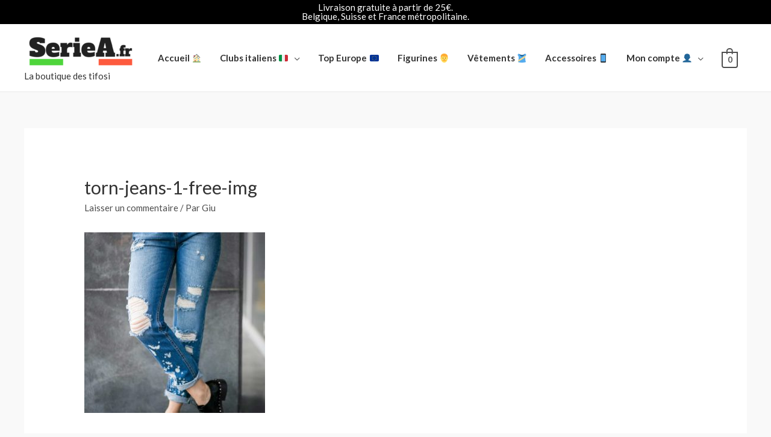

--- FILE ---
content_type: text/html; charset=UTF-8
request_url: https://www.shop.seriea.fr/torn-jeans-1-free-img/
body_size: 15132
content:
<!DOCTYPE html>
<html lang="fr-FR">
<head>
<meta charset="UTF-8">
<meta name="viewport" content="width=device-width, initial-scale=1">
<link rel="profile" href="https://gmpg.org/xfn/11">

<title>torn-jeans-1-free-img &#8211; SerieA.fr</title>
<script>window._wca = window._wca || [];</script>
<link rel='dns-prefetch' href='//s0.wp.com' />
<link rel='dns-prefetch' href='//secure.gravatar.com' />
<link rel='dns-prefetch' href='//api.chatchamp.io' />
<link rel='dns-prefetch' href='//fonts.googleapis.com' />
<link rel='dns-prefetch' href='//s.w.org' />
<link rel="alternate" type="application/rss+xml" title="SerieA.fr &raquo; Flux" href="https://www.shop.seriea.fr/feed/" />
<link rel="alternate" type="application/rss+xml" title="SerieA.fr &raquo; Flux des commentaires" href="https://www.shop.seriea.fr/comments/feed/" />
<link rel="alternate" type="application/rss+xml" title="SerieA.fr &raquo; torn-jeans-1-free-img Flux des commentaires" href="https://www.shop.seriea.fr/feed/?attachment_id=236" />
		<!-- This site uses the Google Analytics by ExactMetrics plugin v7.10.0 - Using Analytics tracking - https://www.exactmetrics.com/ -->
							<script
				src="//www.googletagmanager.com/gtag/js?id=UA-119886700-2"  data-cfasync="false" data-wpfc-render="false" type="text/javascript" async></script>
			<script data-cfasync="false" data-wpfc-render="false" type="text/javascript">
				var em_version = '7.10.0';
				var em_track_user = true;
				var em_no_track_reason = '';
				
								var disableStrs = [
															'ga-disable-UA-119886700-2',
									];

				/* Function to detect opted out users */
				function __gtagTrackerIsOptedOut() {
					for (var index = 0; index < disableStrs.length; index++) {
						if (document.cookie.indexOf(disableStrs[index] + '=true') > -1) {
							return true;
						}
					}

					return false;
				}

				/* Disable tracking if the opt-out cookie exists. */
				if (__gtagTrackerIsOptedOut()) {
					for (var index = 0; index < disableStrs.length; index++) {
						window[disableStrs[index]] = true;
					}
				}

				/* Opt-out function */
				function __gtagTrackerOptout() {
					for (var index = 0; index < disableStrs.length; index++) {
						document.cookie = disableStrs[index] + '=true; expires=Thu, 31 Dec 2099 23:59:59 UTC; path=/';
						window[disableStrs[index]] = true;
					}
				}

				if ('undefined' === typeof gaOptout) {
					function gaOptout() {
						__gtagTrackerOptout();
					}
				}
								window.dataLayer = window.dataLayer || [];

				window.ExactMetricsDualTracker = {
					helpers: {},
					trackers: {},
				};
				if (em_track_user) {
					function __gtagDataLayer() {
						dataLayer.push(arguments);
					}

					function __gtagTracker(type, name, parameters) {
						if (!parameters) {
							parameters = {};
						}

						if (parameters.send_to) {
							__gtagDataLayer.apply(null, arguments);
							return;
						}

						if (type === 'event') {
							
														parameters.send_to = exactmetrics_frontend.ua;
							__gtagDataLayer(type, name, parameters);
													} else {
							__gtagDataLayer.apply(null, arguments);
						}
					}

					__gtagTracker('js', new Date());
					__gtagTracker('set', {
						'developer_id.dNDMyYj': true,
											});
															__gtagTracker('config', 'UA-119886700-2', {"forceSSL":"true"} );
										window.gtag = __gtagTracker;										(function () {
						/* https://developers.google.com/analytics/devguides/collection/analyticsjs/ */
						/* ga and __gaTracker compatibility shim. */
						var noopfn = function () {
							return null;
						};
						var newtracker = function () {
							return new Tracker();
						};
						var Tracker = function () {
							return null;
						};
						var p = Tracker.prototype;
						p.get = noopfn;
						p.set = noopfn;
						p.send = function () {
							var args = Array.prototype.slice.call(arguments);
							args.unshift('send');
							__gaTracker.apply(null, args);
						};
						var __gaTracker = function () {
							var len = arguments.length;
							if (len === 0) {
								return;
							}
							var f = arguments[len - 1];
							if (typeof f !== 'object' || f === null || typeof f.hitCallback !== 'function') {
								if ('send' === arguments[0]) {
									var hitConverted, hitObject = false, action;
									if ('event' === arguments[1]) {
										if ('undefined' !== typeof arguments[3]) {
											hitObject = {
												'eventAction': arguments[3],
												'eventCategory': arguments[2],
												'eventLabel': arguments[4],
												'value': arguments[5] ? arguments[5] : 1,
											}
										}
									}
									if ('pageview' === arguments[1]) {
										if ('undefined' !== typeof arguments[2]) {
											hitObject = {
												'eventAction': 'page_view',
												'page_path': arguments[2],
											}
										}
									}
									if (typeof arguments[2] === 'object') {
										hitObject = arguments[2];
									}
									if (typeof arguments[5] === 'object') {
										Object.assign(hitObject, arguments[5]);
									}
									if ('undefined' !== typeof arguments[1].hitType) {
										hitObject = arguments[1];
										if ('pageview' === hitObject.hitType) {
											hitObject.eventAction = 'page_view';
										}
									}
									if (hitObject) {
										action = 'timing' === arguments[1].hitType ? 'timing_complete' : hitObject.eventAction;
										hitConverted = mapArgs(hitObject);
										__gtagTracker('event', action, hitConverted);
									}
								}
								return;
							}

							function mapArgs(args) {
								var arg, hit = {};
								var gaMap = {
									'eventCategory': 'event_category',
									'eventAction': 'event_action',
									'eventLabel': 'event_label',
									'eventValue': 'event_value',
									'nonInteraction': 'non_interaction',
									'timingCategory': 'event_category',
									'timingVar': 'name',
									'timingValue': 'value',
									'timingLabel': 'event_label',
									'page': 'page_path',
									'location': 'page_location',
									'title': 'page_title',
								};
								for (arg in args) {
																		if (!(!args.hasOwnProperty(arg) || !gaMap.hasOwnProperty(arg))) {
										hit[gaMap[arg]] = args[arg];
									} else {
										hit[arg] = args[arg];
									}
								}
								return hit;
							}

							try {
								f.hitCallback();
							} catch (ex) {
							}
						};
						__gaTracker.create = newtracker;
						__gaTracker.getByName = newtracker;
						__gaTracker.getAll = function () {
							return [];
						};
						__gaTracker.remove = noopfn;
						__gaTracker.loaded = true;
						window['__gaTracker'] = __gaTracker;
					})();
									} else {
										console.log("");
					(function () {
						function __gtagTracker() {
							return null;
						}

						window['__gtagTracker'] = __gtagTracker;
						window['gtag'] = __gtagTracker;
					})();
									}
			</script>
				<!-- / Google Analytics by ExactMetrics -->
				<script type="text/javascript">
			window._wpemojiSettings = {"baseUrl":"https:\/\/s.w.org\/images\/core\/emoji\/11.2.0\/72x72\/","ext":".png","svgUrl":"https:\/\/s.w.org\/images\/core\/emoji\/11.2.0\/svg\/","svgExt":".svg","source":{"concatemoji":"https:\/\/www.shop.seriea.fr\/wp-includes\/js\/wp-emoji-release.min.js?ver=5.1.21"}};
			!function(e,a,t){var n,r,o,i=a.createElement("canvas"),p=i.getContext&&i.getContext("2d");function s(e,t){var a=String.fromCharCode;p.clearRect(0,0,i.width,i.height),p.fillText(a.apply(this,e),0,0);e=i.toDataURL();return p.clearRect(0,0,i.width,i.height),p.fillText(a.apply(this,t),0,0),e===i.toDataURL()}function c(e){var t=a.createElement("script");t.src=e,t.defer=t.type="text/javascript",a.getElementsByTagName("head")[0].appendChild(t)}for(o=Array("flag","emoji"),t.supports={everything:!0,everythingExceptFlag:!0},r=0;r<o.length;r++)t.supports[o[r]]=function(e){if(!p||!p.fillText)return!1;switch(p.textBaseline="top",p.font="600 32px Arial",e){case"flag":return s([55356,56826,55356,56819],[55356,56826,8203,55356,56819])?!1:!s([55356,57332,56128,56423,56128,56418,56128,56421,56128,56430,56128,56423,56128,56447],[55356,57332,8203,56128,56423,8203,56128,56418,8203,56128,56421,8203,56128,56430,8203,56128,56423,8203,56128,56447]);case"emoji":return!s([55358,56760,9792,65039],[55358,56760,8203,9792,65039])}return!1}(o[r]),t.supports.everything=t.supports.everything&&t.supports[o[r]],"flag"!==o[r]&&(t.supports.everythingExceptFlag=t.supports.everythingExceptFlag&&t.supports[o[r]]);t.supports.everythingExceptFlag=t.supports.everythingExceptFlag&&!t.supports.flag,t.DOMReady=!1,t.readyCallback=function(){t.DOMReady=!0},t.supports.everything||(n=function(){t.readyCallback()},a.addEventListener?(a.addEventListener("DOMContentLoaded",n,!1),e.addEventListener("load",n,!1)):(e.attachEvent("onload",n),a.attachEvent("onreadystatechange",function(){"complete"===a.readyState&&t.readyCallback()})),(n=t.source||{}).concatemoji?c(n.concatemoji):n.wpemoji&&n.twemoji&&(c(n.twemoji),c(n.wpemoji)))}(window,document,window._wpemojiSettings);
		</script>
		<style type="text/css">
img.wp-smiley,
img.emoji {
	display: inline !important;
	border: none !important;
	box-shadow: none !important;
	height: 1em !important;
	width: 1em !important;
	margin: 0 .07em !important;
	vertical-align: -0.1em !important;
	background: none !important;
	padding: 0 !important;
}
</style>
	<link rel='stylesheet' id='astra-theme-css-css'  href='https://www.shop.seriea.fr/wp-content/themes/astra/assets/css/minified/style.min.css?ver=1.6.4' type='text/css' media='all' />
<style id='astra-theme-css-inline-css' type='text/css'>
html{font-size:93.75%;}a,.page-title{color:#4e4e4e;}a:hover,a:focus{color:#0084d6;}body,button,input,select,textarea{font-family:'Lato',sans-serif;font-weight:400;font-size:15px;font-size:1rem;}blockquote{border-color:rgba(78,78,78,0.05);}h1,.entry-content h1,.entry-content h1 a,h2,.entry-content h2,.entry-content h2 a,h3,.entry-content h3,.entry-content h3 a,h4,.entry-content h4,.entry-content h4 a,h5,.entry-content h5,.entry-content h5 a,h6,.entry-content h6,.entry-content h6 a,.site-title,.site-title a{font-family:'Lato',sans-serif;font-weight:700;}.site-title{font-size:35px;font-size:2.3333333333333rem;}header .site-logo-img .custom-logo-link img{max-width:185px;}.astra-logo-svg{width:185px;}.ast-archive-description .ast-archive-title{font-size:40px;font-size:2.6666666666667rem;}.site-header .site-description{font-size:15px;font-size:1rem;}.entry-title{font-size:30px;font-size:2rem;}.comment-reply-title{font-size:24px;font-size:1.6rem;}.ast-comment-list #cancel-comment-reply-link{font-size:15px;font-size:1rem;}h1,.entry-content h1,.entry-content h1 a{font-size:48px;font-size:3.2rem;}h2,.entry-content h2,.entry-content h2 a{font-size:42px;font-size:2.8rem;}h3,.entry-content h3,.entry-content h3 a{font-size:30px;font-size:2rem;}h4,.entry-content h4,.entry-content h4 a{font-size:20px;font-size:1.3333333333333rem;}h5,.entry-content h5,.entry-content h5 a{font-size:18px;font-size:1.2rem;}h6,.entry-content h6,.entry-content h6 a{font-size:15px;font-size:1rem;}.ast-single-post .entry-title,.page-title{font-size:30px;font-size:2rem;}#secondary,#secondary button,#secondary input,#secondary select,#secondary textarea{font-size:15px;font-size:1rem;}::selection{background-color:#54595f;color:#ffffff;}body,h1,.entry-title a,.entry-content h1,.entry-content h1 a,h2,.entry-content h2,.entry-content h2 a,h3,.entry-content h3,.entry-content h3 a,h4,.entry-content h4,.entry-content h4 a,h5,.entry-content h5,.entry-content h5 a,h6,.entry-content h6,.entry-content h6 a{color:#333333;}.tagcloud a:hover,.tagcloud a:focus,.tagcloud a.current-item{color:#ffffff;border-color:#4e4e4e;background-color:#4e4e4e;}.main-header-menu a,.ast-header-custom-item a{color:#333333;}.main-header-menu li:hover > a,.main-header-menu li:hover > .ast-menu-toggle,.main-header-menu .ast-masthead-custom-menu-items a:hover,.main-header-menu li.focus > a,.main-header-menu li.focus > .ast-menu-toggle,.main-header-menu .current-menu-item > a,.main-header-menu .current-menu-ancestor > a,.main-header-menu .current_page_item > a,.main-header-menu .current-menu-item > .ast-menu-toggle,.main-header-menu .current-menu-ancestor > .ast-menu-toggle,.main-header-menu .current_page_item > .ast-menu-toggle{color:#4e4e4e;}input:focus,input[type="text"]:focus,input[type="email"]:focus,input[type="url"]:focus,input[type="password"]:focus,input[type="reset"]:focus,input[type="search"]:focus,textarea:focus{border-color:#4e4e4e;}input[type="radio"]:checked,input[type=reset],input[type="checkbox"]:checked,input[type="checkbox"]:hover:checked,input[type="checkbox"]:focus:checked,input[type=range]::-webkit-slider-thumb{border-color:#4e4e4e;background-color:#4e4e4e;box-shadow:none;}.site-footer a:hover + .post-count,.site-footer a:focus + .post-count{background:#4e4e4e;border-color:#4e4e4e;}.ast-small-footer{color:#000000;}.ast-small-footer > .ast-footer-overlay{background-color:#ffffff;}.ast-small-footer a{color:#434343;}.ast-small-footer a:hover{color:#3197d6;}.footer-adv .footer-adv-overlay{border-top-style:solid;border-top-color:#7a7a7a;}.footer-adv .widget-title,.footer-adv .widget-title a{color:#000000;}.footer-adv{color:#434343;}.footer-adv a{color:#434343;}.footer-adv .tagcloud a:hover,.footer-adv .tagcloud a.current-item{border-color:#434343;background-color:#434343;}.footer-adv a:hover,.footer-adv .no-widget-text a:hover,.footer-adv a:focus,.footer-adv .no-widget-text a:focus{color:#3197d6;}.footer-adv .calendar_wrap #today,.footer-adv a:hover + .post-count{background-color:#434343;}.footer-adv-overlay{background-color:#ffffff;}.ast-comment-meta{line-height:1.666666667;font-size:12px;font-size:0.8rem;}.single .nav-links .nav-previous,.single .nav-links .nav-next,.single .ast-author-details .author-title,.ast-comment-meta{color:#4e4e4e;}.menu-toggle,button,.ast-button,.button,input#submit,input[type="button"],input[type="submit"],input[type="reset"]{border-radius:0;padding:10px 20px;color:#ffffff;border-color:#3197d6;background-color:#3197d6;}button:focus,.menu-toggle:hover,button:hover,.ast-button:hover,.button:hover,input[type=reset]:hover,input[type=reset]:focus,input#submit:hover,input#submit:focus,input[type="button"]:hover,input[type="button"]:focus,input[type="submit"]:hover,input[type="submit"]:focus{color:#ffffff;border-color:#0084d6;background-color:#0084d6;}.entry-meta,.entry-meta *{line-height:1.45;color:#4e4e4e;}.entry-meta a:hover,.entry-meta a:hover *,.entry-meta a:focus,.entry-meta a:focus *{color:#0084d6;}blockquote,blockquote a{color:#000000;}.ast-404-layout-1 .ast-404-text{font-size:200px;font-size:13.333333333333rem;}.widget-title{font-size:21px;font-size:1.4rem;color:#333333;}#cat option,.secondary .calendar_wrap thead a,.secondary .calendar_wrap thead a:visited{color:#4e4e4e;}.secondary .calendar_wrap #today,.ast-progress-val span{background:#4e4e4e;}.secondary a:hover + .post-count,.secondary a:focus + .post-count{background:#4e4e4e;border-color:#4e4e4e;}.calendar_wrap #today > a{color:#ffffff;}.ast-pagination a,.page-links .page-link,.single .post-navigation a{color:#4e4e4e;}.ast-pagination a:hover,.ast-pagination a:focus,.ast-pagination > span:hover:not(.dots),.ast-pagination > span.current,.page-links > .page-link,.page-links .page-link:hover,.post-navigation a:hover{color:#0084d6;}.ast-header-break-point .ast-mobile-menu-buttons-minimal.menu-toggle{background:transparent;color:#3197d6;}.ast-header-break-point .ast-mobile-menu-buttons-outline.menu-toggle{background:transparent;border:1px solid #3197d6;color:#3197d6;}.ast-header-break-point .ast-mobile-menu-buttons-fill.menu-toggle{background:#3197d6;color:#ffffff;}.footer-adv .tagcloud a:hover,.footer-adv .tagcloud a.current-item{color:#ffffff;}.footer-adv .calendar_wrap #today{color:#ffffff;}@media (min-width:545px){.ast-page-builder-template .comments-area,.single.ast-page-builder-template .entry-header,.single.ast-page-builder-template .post-navigation{max-width:1240px;margin-left:auto;margin-right:auto;}}body,.ast-separate-container{background-color:#f9f9f9;}@media (max-width:768px){.ast-archive-description .ast-archive-title{font-size:40px;}.entry-title{font-size:30px;}h1,.entry-content h1,.entry-content h1 a{font-size:30px;}h2,.entry-content h2,.entry-content h2 a{font-size:25px;}h3,.entry-content h3,.entry-content h3 a{font-size:20px;}.ast-single-post .entry-title,.page-title{font-size:30px;}#masthead .site-logo-img .custom-logo-link img{max-width:120px;}.astra-logo-svg{width:120px;}.ast-header-break-point .site-logo-img .custom-mobile-logo-link img{max-width:120px;}}@media (max-width:544px){.ast-archive-description .ast-archive-title{font-size:40px;}.entry-title{font-size:30px;}h1,.entry-content h1,.entry-content h1 a{font-size:30px;}h2,.entry-content h2,.entry-content h2 a{font-size:25px;}h3,.entry-content h3,.entry-content h3 a{font-size:20px;}.ast-single-post .entry-title,.page-title{font-size:30px;}.ast-header-break-point .site-branding img,.ast-header-break-point #masthead .site-logo-img .custom-logo-link img{max-width:120px;}.astra-logo-svg{width:120px;}.ast-header-break-point .site-logo-img .custom-mobile-logo-link img{max-width:120px;}}@media (max-width:768px){html{font-size:85.5%;}}@media (max-width:544px){html{font-size:85.5%;}}@media (min-width:769px){.ast-container{max-width:1240px;}}@font-face {font-family: "Astra";src: url( https://www.shop.seriea.fr/wp-content/themes/astra/assets/fonts/astra.woff) format("woff"),url( https://www.shop.seriea.fr/wp-content/themes/astra/assets/fonts/astra.ttf) format("truetype"),url( https://www.shop.seriea.fr/wp-content/themes/astra/assets/fonts/astra.svg#astra) format("svg");font-weight: normal;font-style: normal;}@media (max-width:921px) {.main-header-bar .main-header-bar-navigation{display:none;}}.ast-desktop .main-header-menu.submenu-with-border .sub-menu,.ast-desktop .main-header-menu.submenu-with-border .children,.ast-desktop .main-header-menu.submenu-with-border .astra-full-megamenu-wrapper{border-color:#dddddd;}.ast-desktop .main-header-menu.submenu-with-border .sub-menu,.ast-desktop .main-header-menu.submenu-with-border .children{border-top-width:1px;border-right-width:1px;border-left-width:1px;border-bottom-width:1px;border-style:solid;}.ast-desktop .main-header-menu.submenu-with-border .sub-menu .sub-menu,.ast-desktop .main-header-menu.submenu-with-border .children .children{top:-1px;}.ast-desktop .main-header-menu.submenu-with-border .sub-menu a,.ast-desktop .main-header-menu.submenu-with-border .children a{border-bottom-width:1px;border-style:solid;border-color:#eaeaea;}@media (min-width:769px){.main-header-menu .sub-menu li.ast-left-align-sub-menu:hover > ul,.main-header-menu .sub-menu li.ast-left-align-sub-menu.focus > ul{margin-left:-2px;}}.ast-small-footer{border-top-style:solid;border-top-width:1px;border-top-color:rgba(122,122,122,0.13);}@media (max-width:920px){.ast-404-layout-1 .ast-404-text{font-size:100px;font-size:6.6666666666667rem;}}
.ast-header-break-point .site-header{border-bottom-width:1px;}@media (min-width:769px){.main-header-bar{border-bottom-width:1px;}}.ast-flex{-webkit-align-content:center;-ms-flex-line-pack:center;align-content:center;-webkit-box-align:center;-webkit-align-items:center;-moz-box-align:center;-ms-flex-align:center;align-items:center;}.main-header-bar{padding:1em 0;}.ast-site-identity{padding:0;}
.ast-theme-transparent-header #masthead .site-logo-img .transparent-custom-logo .astra-logo-svg{width:140px;}.ast-theme-transparent-header #masthead .site-logo-img .transparent-custom-logo img{ max-width:140px;}@media (min-width:769px){.ast-theme-transparent-header #masthead{position:absolute;left:0;right:0;}.ast-theme-transparent-header .main-header-bar, .ast-theme-transparent-header.ast-header-break-point .main-header-bar{background:none;}body.elementor-editor-active.ast-theme-transparent-header #masthead, .fl-builder-edit .ast-theme-transparent-header #masthead, body.vc_editor.ast-theme-transparent-header #masthead{z-index:0;}.ast-header-break-point.ast-replace-site-logo-transparent.ast-theme-transparent-header .ast-mobile-header-logo{display:none;}.ast-header-break-point.ast-replace-site-logo-transparent.ast-theme-transparent-header .transparent-custom-logo .custom-logo{display:inline-block;}.ast-theme-transparent-header .ast-above-header{background-image:none;background-color:transparent;}.ast-theme-transparent-header .ast-below-header{background-image:none;background-color:transparent;}}@media (min-width:769px){.ast-theme-transparent-header .main-header-bar, .ast-theme-transparent-header.ast-header-break-point .main-header-menu, .ast-theme-transparent-header.ast-header-break-point .main-header-bar{background-color:rgba(0,0,0,0.07);}.ast-theme-transparent-header .main-header-bar .ast-search-menu-icon form{background-color:rgba(0,0,0,0.07);}.ast-theme-transparent-header .ast-above-header, .ast-theme-transparent-header .ast-below-header{background-color:rgba(0,0,0,0.07);}.ast-theme-transparent-header .site-title a, .ast-theme-transparent-header .site-title a:focus, .ast-theme-transparent-header .site-title a:hover, .ast-theme-transparent-header .site-title a:visited{color:#ffffff;}.ast-theme-transparent-header .site-header .site-description{color:#ffffff;}.ast-theme-transparent-header .main-header-menu ul.sub-menu li a,.ast-theme-transparent-header .main-header-menu ul.sub-menu li > .ast-menu-toggle{color:#333333;}.ast-theme-transparent-header .main-header-menu ul.sub-menu a:hover,.ast-theme-transparent-header .main-header-menu ul.sub-menu li:hover > a, .ast-theme-transparent-header .main-header-menu ul.sub-menu li.focus > a,.ast-theme-transparent-header .main-header-menu ul.sub-menu li.current-menu-item > a, .ast-theme-transparent-header .main-header-menu ul.sub-menu li.current-menu-item > .ast-menu-toggle,.ast-theme-transparent-header .main-header-menu ul.sub-menu li:hover > .ast-menu-toggle, .ast-theme-transparent-header .main-header-menu ul.sub-menu li.focus > .ast-menu-toggle{color:#000000;}.ast-theme-transparent-header .main-header-menu, .ast-theme-transparent-header .main-header-menu a, .ast-theme-transparent-header .ast-masthead-custom-menu-items, .ast-theme-transparent-header .ast-masthead-custom-menu-items a,.ast-theme-transparent-header .main-header-menu li > .ast-menu-toggle, .ast-theme-transparent-header .main-header-menu li > .ast-menu-toggle{color:#cecece;}.ast-theme-transparent-header .main-header-menu li:hover > a, .ast-theme-transparent-header .main-header-menu li:hover > .ast-menu-toggle, .ast-theme-transparent-header .main-header-menu .ast-masthead-custom-menu-items a:hover, .ast-theme-transparent-header .main-header-menu .focus > a, .ast-theme-transparent-header .main-header-menu .focus > .ast-menu-toggle, .ast-theme-transparent-header .main-header-menu .current-menu-item > a, .ast-theme-transparent-header .main-header-menu .current-menu-ancestor > a, .ast-theme-transparent-header .main-header-menu .current_page_item > a, .ast-theme-transparent-header .main-header-menu .current-menu-item > .ast-menu-toggle, .ast-theme-transparent-header .main-header-menu .current-menu-ancestor > .ast-menu-toggle, .ast-theme-transparent-header .main-header-menu .current_page_item > .ast-menu-toggle{color:#ffffff;}.ast-theme-transparent-header div.ast-masthead-custom-menu-items, .ast-theme-transparent-header div.ast-masthead-custom-menu-items .widget, .ast-theme-transparent-header div.ast-masthead-custom-menu-items .widget-title{color:#000000;}.ast-theme-transparent-header div.ast-masthead-custom-menu-items a, .ast-theme-transparent-header div.ast-masthead-custom-menu-items .widget a{color:#a0a0a0;}.ast-theme-transparent-header div.ast-masthead-custom-menu-items a:hover, .ast-theme-transparent-header div.ast-masthead-custom-menu-items .widget a:hover{color:#000000;}}@media (max-width:768px){.transparent-custom-logo{display:none;}}@media (min-width:768px){.ast-transparent-mobile-logo{display:none;}}@media (min-width:768px){.ast-theme-transparent-header .main-header-bar{border-bottom-width:0;border-bottom-color:rgba(0,0,0,0);}}
</style>
<link rel='stylesheet' id='astra-google-fonts-css'  href='//fonts.googleapis.com/css?family=Lato%3A400%2C700%2C600&#038;ver=1.6.4' type='text/css' media='all' />
<link rel='stylesheet' id='astra-menu-animation-css'  href='https://www.shop.seriea.fr/wp-content/themes/astra/assets/css/minified/menu-animation.min.css?ver=1.6.4' type='text/css' media='all' />
<link rel='stylesheet' id='social-icons-widget-widget-css'  href='https://www.shop.seriea.fr/wp-content/plugins/social-media-icons-widget/css/social_icons_widget.css?ver=5.1.21' type='text/css' media='all' />
<link rel='stylesheet' id='wp-block-library-css'  href='https://www.shop.seriea.fr/wp-includes/css/dist/block-library/style.min.css?ver=5.1.21' type='text/css' media='all' />
<link rel='stylesheet' id='wc-block-style-css'  href='https://www.shop.seriea.fr/wp-content/plugins/woocommerce/assets/css/blocks/style.css?ver=3.6.7' type='text/css' media='all' />
<link rel='stylesheet' id='contact-form-7-css'  href='https://www.shop.seriea.fr/wp-content/plugins/contact-form-7/includes/css/styles.css?ver=5.1.1' type='text/css' media='all' />
<link rel='stylesheet' id='astra-contact-form-7-css'  href='https://www.shop.seriea.fr/wp-content/themes/astra/assets/css/minified/compatibility/contact-form-7.min.css?ver=1.6.4' type='text/css' media='all' />
<link rel='stylesheet' id='woocommerce-layout-css'  href='https://www.shop.seriea.fr/wp-content/themes/astra/assets/css/minified/compatibility/woocommerce/woocommerce-layout.min.css?ver=1.6.4' type='text/css' media='all' />
<style id='woocommerce-layout-inline-css' type='text/css'>

	.infinite-scroll .woocommerce-pagination {
		display: none;
	}
</style>
<link rel='stylesheet' id='woocommerce-smallscreen-css'  href='https://www.shop.seriea.fr/wp-content/themes/astra/assets/css/minified/compatibility/woocommerce/woocommerce-smallscreen.min.css?ver=1.6.4' type='text/css' media='only screen and (max-width: 768px)' />
<link rel='stylesheet' id='woocommerce-general-css'  href='https://www.shop.seriea.fr/wp-content/themes/astra/assets/css/minified/compatibility/woocommerce/woocommerce.min.css?ver=1.6.4' type='text/css' media='all' />
<style id='woocommerce-general-inline-css' type='text/css'>
.woocommerce span.onsale{background-color:#54595f;color:#ffffff;}.woocommerce a.button, .woocommerce button.button, .woocommerce .woocommerce-message a.button, .woocommerce #respond input#submit.alt, .woocommerce a.button.alt, .woocommerce button.button.alt, .woocommerce input.button.alt, .woocommerce input.button,.woocommerce input.button:disabled, .woocommerce input.button:disabled[disabled], .woocommerce input.button:disabled:hover, .woocommerce input.button:disabled[disabled]:hover, .woocommerce #respond input#submit, .woocommerce button.button.alt.disabled{color:#ffffff;border-color:#3197d6;background-color:#3197d6;}.woocommerce a.button:hover, .woocommerce button.button:hover, .woocommerce .woocommerce-message a.button:hover,.woocommerce #respond input#submit:hover,.woocommerce #respond input#submit.alt:hover, .woocommerce a.button.alt:hover, .woocommerce button.button.alt:hover, .woocommerce input.button.alt:hover, .woocommerce input.button:hover, .woocommerce button.button.alt.disabled:hover{color:#ffffff;border-color:#0084d6;background-color:#0084d6;}.woocommerce-message, .woocommerce-info{border-top-color:#4e4e4e;}.woocommerce-message::before,.woocommerce-info::before{color:#4e4e4e;}.woocommerce ul.products li.product .price, .woocommerce div.product p.price, .woocommerce div.product span.price, .widget_layered_nav_filters ul li.chosen a, .woocommerce-page ul.products li.product .ast-woo-product-category, .wc-layered-nav-rating a{color:#333333;}.woocommerce nav.woocommerce-pagination ul,.woocommerce nav.woocommerce-pagination ul li{border-color:#4e4e4e;}.woocommerce nav.woocommerce-pagination ul li a:focus, .woocommerce nav.woocommerce-pagination ul li a:hover, .woocommerce nav.woocommerce-pagination ul li span.current{background:#4e4e4e;color:#ffffff;}.woocommerce-MyAccount-navigation-link.is-active a{color:#0084d6;}.woocommerce .widget_price_filter .ui-slider .ui-slider-range, .woocommerce .widget_price_filter .ui-slider .ui-slider-handle{background-color:#4e4e4e;}.woocommerce a.button, .woocommerce button.button, .woocommerce .woocommerce-message a.button, .woocommerce #respond input#submit.alt, .woocommerce a.button.alt, .woocommerce button.button.alt, .woocommerce input.button.alt, .woocommerce input.button,.woocommerce-cart table.cart td.actions .button, .woocommerce form.checkout_coupon .button, .woocommerce #respond input#submit{border-radius:0;padding:10px 20px;}.woocommerce .star-rating, .woocommerce .comment-form-rating .stars a, .woocommerce .star-rating::before{color:#4e4e4e;}.woocommerce div.product .woocommerce-tabs ul.tabs li.active:before{background:#4e4e4e;}.ast-site-header-cart a{color:#333333;}.ast-site-header-cart a:focus, .ast-site-header-cart a:hover, .ast-site-header-cart .current-menu-item a{color:#4e4e4e;}.ast-cart-menu-wrap .count, .ast-cart-menu-wrap .count:after{border-color:#4e4e4e;color:#4e4e4e;}.ast-cart-menu-wrap:hover .count{color:#ffffff;background-color:#4e4e4e;}.ast-site-header-cart .widget_shopping_cart .total .woocommerce-Price-amount{color:#4e4e4e;}.woocommerce a.remove:hover, .ast-woocommerce-cart-menu .main-header-menu .woocommerce-custom-menu-item li:hover > a.remove:hover{color:#4e4e4e;border-color:#4e4e4e;background-color:#ffffff;}.ast-site-header-cart .widget_shopping_cart .buttons .button.checkout, .woocommerce .widget_shopping_cart .woocommerce-mini-cart__buttons .checkout.wc-forward{color:#ffffff;border-color:#0084d6;background-color:#0084d6;}.site-header .ast-site-header-cart-data .button.wc-forward, .site-header .ast-site-header-cart-data .button.wc-forward:hover{color:#ffffff;}.below-header-user-select .ast-site-header-cart .widget, .ast-above-header-section .ast-site-header-cart .widget a, .below-header-user-select .ast-site-header-cart .widget_shopping_cart a{color:#333333;}.below-header-user-select .ast-site-header-cart .widget_shopping_cart a:hover, .ast-above-header-section .ast-site-header-cart .widget_shopping_cart a:hover, .below-header-user-select .ast-site-header-cart .widget_shopping_cart a.remove:hover, .ast-above-header-section .ast-site-header-cart .widget_shopping_cart a.remove:hover{color:#4e4e4e;}@media (min-width:769px){.ast-woo-shop-archive .site-content > .ast-container{max-width:1240px;}}
</style>
<style id='woocommerce-inline-inline-css' type='text/css'>
.woocommerce form .form-row .required { visibility: visible; }
</style>
<link rel='stylesheet' id='wpfront-notification-bar-css'  href='https://www.shop.seriea.fr/wp-content/plugins/wpfront-notification-bar/css/wpfront-notification-bar.min.css?ver=3.2.0.011614' type='text/css' media='all' />
<link rel='stylesheet' id='wpm-astra-style-css'  href='https://www.shop.seriea.fr/wp-content/themes/astra/style.css?ver=5.1.21' type='text/css' media='all' />
<link rel='stylesheet' id='chatchamp.css-css'  href='https://www.shop.seriea.fr/wp-content/plugins/messenger-marketing-for-woocommerce/public/css/chatchamp.css?ver=1.8.15' type='text/css' media='all' />
<link rel='stylesheet' id='jetpack_css-css'  href='https://www.shop.seriea.fr/wp-content/plugins/jetpack/css/jetpack.css?ver=7.2.5' type='text/css' media='all' />
<!--[if IE]>
<script type='text/javascript' src='https://www.shop.seriea.fr/wp-content/themes/astra/assets/js/minified/flexibility.min.js?ver=1.6.4'></script>
<script type='text/javascript'>
flexibility(document.documentElement);
</script>
<![endif]-->
<script type='text/javascript' src='https://www.shop.seriea.fr/wp-content/plugins/google-analytics-dashboard-for-wp/assets/js/frontend-gtag.min.js?ver=7.10.0'></script>
<script data-cfasync="false" data-wpfc-render="false" type="text/javascript" id='exactmetrics-frontend-script-js-extra'>/* <![CDATA[ */
var exactmetrics_frontend = {"js_events_tracking":"true","download_extensions":"zip,mp3,mpeg,pdf,docx,pptx,xlsx,rar","inbound_paths":"[{\"path\":\"\\\/go\\\/\",\"label\":\"affiliate\"},{\"path\":\"\\\/recommend\\\/\",\"label\":\"affiliate\"}]","home_url":"https:\/\/www.shop.seriea.fr","hash_tracking":"false","ua":"UA-119886700-2","v4_id":""};/* ]]> */
</script>
<script type='text/javascript' src='https://www.shop.seriea.fr/wp-includes/js/jquery/jquery.js?ver=1.12.4'></script>
<script type='text/javascript' src='https://www.shop.seriea.fr/wp-includes/js/jquery/jquery-migrate.min.js?ver=1.4.1'></script>
<script type='text/javascript' src='https://www.shop.seriea.fr/wp-content/plugins/wpfront-notification-bar/js/wpfront-notification-bar.min.js?ver=3.2.0.011614'></script>
<link rel='https://api.w.org/' href='https://www.shop.seriea.fr/wp-json/' />
<link rel="EditURI" type="application/rsd+xml" title="RSD" href="https://www.shop.seriea.fr/xmlrpc.php?rsd" />
<link rel="wlwmanifest" type="application/wlwmanifest+xml" href="https://www.shop.seriea.fr/wp-includes/wlwmanifest.xml" /> 
<meta name="generator" content="WordPress 5.1.21" />
<meta name="generator" content="WooCommerce 3.6.7" />
<link rel='shortlink' href='https://wp.me/aaNfMW-3O' />
<link rel="alternate" type="application/json+oembed" href="https://www.shop.seriea.fr/wp-json/oembed/1.0/embed?url=https%3A%2F%2Fwww.shop.seriea.fr%2Ftorn-jeans-1-free-img%2F" />
<link rel="alternate" type="text/xml+oembed" href="https://www.shop.seriea.fr/wp-json/oembed/1.0/embed?url=https%3A%2F%2Fwww.shop.seriea.fr%2Ftorn-jeans-1-free-img%2F&#038;format=xml" />

<link rel='dns-prefetch' href='//v0.wordpress.com'/>
<style type='text/css'>img#wpstats{display:none}</style>	<noscript><style>.woocommerce-product-gallery{ opacity: 1 !important; }</style></noscript>
			<style type="text/css">.recentcomments a{display:inline !important;padding:0 !important;margin:0 !important;}</style>
		
<!-- Jetpack Open Graph Tags -->
<meta property="og:type" content="article" />
<meta property="og:title" content="torn-jeans-1-free-img" />
<meta property="og:url" content="https://www.shop.seriea.fr/torn-jeans-1-free-img/" />
<meta property="og:description" content="Voir l&rsquo;article pour en savoir plus." />
<meta property="article:published_time" content="2017-12-19T10:24:56+00:00" />
<meta property="article:modified_time" content="2018-12-31T12:19:28+00:00" />
<meta property="og:site_name" content="SerieA.fr" />
<meta property="og:image" content="https://www.shop.seriea.fr/wp-content/uploads/2017/12/torn-jeans-1-free-img-2.jpg" />
<meta property="og:locale" content="fr_FR" />
<meta name="twitter:text:title" content="torn-jeans-1-free-img" />
<meta name="twitter:image" content="https://www.shop.seriea.fr/wp-content/uploads/2017/12/torn-jeans-1-free-img-2.jpg?w=640" />
<meta name="twitter:card" content="summary_large_image" />
<meta name="twitter:description" content="Voir l&rsquo;article pour en savoir plus." />

<!-- End Jetpack Open Graph Tags -->
		<!-- Facebook Pixel Code -->
		<script>
						!function(f,b,e,v,n,t,s){if(f.fbq)return;n=f.fbq=function(){n.callMethod?
				n.callMethod.apply(n,arguments):n.queue.push(arguments)};if(!f._fbq)f._fbq=n;
				n.push=n;n.loaded=!0;n.version='2.0';n.agent='dvpixelcaffeinewordpress';n.queue=[];t=b.createElement(e);t.async=!0;
				t.src=v;s=b.getElementsByTagName(e)[0];s.parentNode.insertBefore(t,s)}(window,
				document,'script','https://connect.facebook.net/en_US/fbevents.js');
			
			var aepc_pixel = {"pixel_id":"288747555322624","user":[],"enable_advanced_events":"yes","fire_delay":"0","enable_viewcontent":"yes","enable_addtocart":"yes","enable_addtowishlist":"no","enable_initiatecheckout":"yes","enable_addpaymentinfo":"yes","enable_purchase":"yes","allowed_params":{"AddToCart":["value","currency","content_category","content_name","content_type","content_ids"],"AddToWishlist":["value","currency","content_category","content_name","content_type","content_ids"]}},
				aepc_pixel_args = [],
				aepc_extend_args = function( args ) {
					if ( typeof args === 'undefined' ) {
						args = {};
					}

					for(var key in aepc_pixel_args)
						args[key] = aepc_pixel_args[key];

					return args;
				};

			// Extend args
			if ( 'yes' === aepc_pixel.enable_advanced_events ) {
				aepc_pixel_args.userAgent = navigator.userAgent;
				aepc_pixel_args.language = navigator.language;

				if ( document.referrer.indexOf( document.domain ) < 0 ) {
					aepc_pixel_args.referrer = document.referrer;
				}
			}

			fbq('init', aepc_pixel.pixel_id, aepc_pixel.user);

						setTimeout( function() {
				fbq('track', "PageView", aepc_pixel_args);
			}, aepc_pixel.fire_delay * 1000 );
		</script>
				<noscript><img height="1" width="1" style="display:none"
		               src="https://www.facebook.com/tr?id=288747555322624&ev=PageView&noscript=1"
			/></noscript>
				<!-- End Facebook Pixel Code -->
		<script async src='https://stats.wp.com/s-202605.js'></script>
</head>

<body itemtype='https://schema.org/Blog' itemscope='itemscope' class="attachment attachment-template-default single single-attachment postid-236 attachmentid-236 attachment-jpeg wp-custom-logo woocommerce-no-js ast-desktop ast-separate-container ast-two-container ast-no-sidebar astra-1.6.4 ast-header-custom-item-inside ast-blog-single-style-1 ast-custom-post-type ast-single-post ast-mobile-inherit-site-logo ast-woocommerce-cart-menu ast-replace-site-logo-transparent ast-inherit-site-logo-transparent ast-normal-title-enabled">

<div id="page" class="hfeed site">
	<a class="skip-link screen-reader-text" href="#content">Aller au contenu</a>

	
	
		<header itemtype="https://schema.org/WPHeader" itemscope="itemscope" id="masthead" class="site-header ast-primary-submenu-animation-slide-up header-main-layout-1 ast-primary-menu-enabled ast-menu-toggle-icon ast-mobile-header-inline" role="banner">

			
			
<div class="main-header-bar-wrap">
	<div class="main-header-bar">
				<div class="ast-container">

			<div class="ast-flex main-header-container">
				
		<div class="site-branding">
			<div class="ast-site-identity" itemscope="itemscope" itemtype="https://schema.org/Organization">
				<span class="site-logo-img"><a href="https://www.shop.seriea.fr/" class="custom-logo-link" rel="home" itemprop="url"><img width="185" height="60" src="https://www.shop.seriea.fr/wp-content/uploads/2018/12/SERIEA2-185x60.png" class="custom-logo" alt="SerieA.fr" itemprop="logo" srcset="https://www.shop.seriea.fr/wp-content/uploads/2018/12/SERIEA2-185x60.png 1x, https://www.shop.seriea.fr/wp-content/uploads/2018/12/SERIEA2.png 2x" sizes="(max-width: 185px) 100vw, 185px" /></a></span><div class="ast-site-title-wrap">
							
							<p class="site-description" itemprop="description">
					La boutique des tifosi
				</p>
						</div>			</div>
		</div>

		<!-- .site-branding -->
				<div class="ast-mobile-menu-buttons">

			
					<div class="ast-button-wrap">
			<button type="button" class="menu-toggle main-header-menu-toggle  ast-mobile-menu-buttons-fill " rel="main-menu" aria-controls='primary-menu' aria-expanded='false'>
				<span class="screen-reader-text">Menu principal</span>
				<span class="menu-toggle-icon"></span>
							</button>
		</div>
			
			
		</div>
			<div class="ast-main-header-bar-alignment"><div class="main-header-bar-navigation"><nav itemtype="https://schema.org/SiteNavigationElement" itemscope="itemscope" id="site-navigation" class="ast-flex-grow-1" role="navigation" aria-label="Site Navigation"><div class="main-navigation"><ul id="primary-menu" class="main-header-menu ast-nav-menu ast-flex ast-justify-content-flex-end  submenu-with-border astra-menu-animation-slide-up "><li id="menu-item-381" class="menu-item menu-item-type-post_type menu-item-object-page menu-item-home menu-item-381"><a href="https://www.shop.seriea.fr/">Accueil 🏠</a></li>
<li id="menu-item-968" class="menu-item menu-item-type-custom menu-item-object-custom menu-item-has-children menu-item-968"><a>Clubs italiens 🇮🇹</a>
<ul class="sub-menu">
	<li id="menu-item-1057" class="menu-item menu-item-type-taxonomy menu-item-object-product_cat menu-item-1057"><a href="https://www.shop.seriea.fr/categorie-produit/legendes/">Légendes</a></li>
	<li id="menu-item-1058" class="menu-item menu-item-type-taxonomy menu-item-object-product_cat menu-item-1058"><a href="https://www.shop.seriea.fr/categorie-produit/milan/">Milan</a></li>
	<li id="menu-item-1059" class="menu-item menu-item-type-taxonomy menu-item-object-product_cat menu-item-1059"><a href="https://www.shop.seriea.fr/categorie-produit/napoli/">Napoli</a></li>
	<li id="menu-item-1060" class="menu-item menu-item-type-taxonomy menu-item-object-product_cat menu-item-1060"><a href="https://www.shop.seriea.fr/categorie-produit/roma/">Roma</a></li>
	<li id="menu-item-1056" class="menu-item menu-item-type-taxonomy menu-item-object-product_cat menu-item-1056"><a href="https://www.shop.seriea.fr/categorie-produit/lazio/">Lazio</a></li>
	<li id="menu-item-1054" class="menu-item menu-item-type-taxonomy menu-item-object-product_cat menu-item-1054"><a href="https://www.shop.seriea.fr/categorie-produit/inter/">Inter</a></li>
	<li id="menu-item-1055" class="menu-item menu-item-type-taxonomy menu-item-object-product_cat menu-item-1055"><a href="https://www.shop.seriea.fr/categorie-produit/juventus/">Juventus</a></li>
</ul>
</li>
<li id="menu-item-970" class="menu-item menu-item-type-custom menu-item-object-custom menu-item-970"><a>Top Europe 🇪🇺</a></li>
<li id="menu-item-979" class="menu-item menu-item-type-taxonomy menu-item-object-product_cat menu-item-979"><a href="https://www.shop.seriea.fr/categorie-produit/figurines/">Figurines 👨</a></li>
<li id="menu-item-266" class="menu-item menu-item-type-taxonomy menu-item-object-product_cat menu-item-266"><a href="https://www.shop.seriea.fr/categorie-produit/vetements/tshirt/">Vêtements 🎽</a></li>
<li id="menu-item-267" class="menu-item menu-item-type-taxonomy menu-item-object-product_cat menu-item-267"><a href="https://www.shop.seriea.fr/categorie-produit/accessoires/">Accessoires 📱</a></li>
<li id="menu-item-688" class="menu-item menu-item-type-custom menu-item-object-custom menu-item-has-children menu-item-688"><a>Mon compte 👤</a>
<ul class="sub-menu">
	<li id="menu-item-686" class="menu-item menu-item-type-post_type menu-item-object-page menu-item-686"><a href="https://www.shop.seriea.fr/mon-compte/">Mon compte</a></li>
	<li id="menu-item-689" class="menu-item menu-item-type-post_type menu-item-object-page menu-item-689"><a href="https://www.shop.seriea.fr/about/">À propos</a></li>
	<li id="menu-item-690" class="menu-item menu-item-type-post_type menu-item-object-page menu-item-690"><a href="https://www.shop.seriea.fr/contact-us/">Contactez-nous</a></li>
</ul>
</li>
			<li class="ast-masthead-custom-menu-items woocommerce-custom-menu-item">
							<div id="ast-site-header-cart" class="ast-site-header-cart ast-menu-cart-with-border">
				<div class="ast-site-header-cart-li ">
								<a class="cart-container" href="https://www.shop.seriea.fr/panier/" title="Voir votre panier d’achat">

													<div class="ast-cart-menu-wrap">
								<span class="count"> 
									0								</span>
							</div>
										</a>
							</div>
				<div class="ast-site-header-cart-data">
					<div class="widget woocommerce widget_shopping_cart"><div class="widget_shopping_cart_content"></div></div>				</div>
			</div>
						</li>
			</ul></div></nav></div></div>			</div><!-- Main Header Container -->
		</div><!-- ast-row -->
			</div> <!-- Main Header Bar -->
</div> <!-- Main Header Bar Wrap -->

			
		</header><!-- #masthead -->
		
	
	
	<div id="content" class="site-content">

		<div class="ast-container">

		

	<div id="primary" class="content-area primary">

		
					<main id="main" class="site-main" role="main">

				
					
					

<article itemtype="https://schema.org/CreativeWork" itemscope="itemscope" id="post-236" class="post-236 attachment type-attachment status-inherit hentry ast-article-single">

	
	
<div class="ast-post-format- ast-no-thumb single-layout-1">

	
	<header class="entry-header ast-no-thumbnail">

		
				<div class="ast-single-post-order">
			<h1 class="entry-title" itemprop="headline">torn-jeans-1-free-img</h1><div class="entry-meta">			<span class="comments-link">
				<a href="https://www.shop.seriea.fr/torn-jeans-1-free-img/#respond">Laisser un commentaire</a>
				<!-- Comment Schema Meta -->
				<span itemprop="interactionStatistic" itemscope itemtype="https://schema.org/InteractionCounter">
					<meta itemprop="interactionType" content="https://schema.org/CommentAction" />
					<meta itemprop="userInteractionCount" content="0" />
				</span>
			</span>

			 / Par 
		<span class="posted-by vcard author" itemtype="https://schema.org/Person" itemscope="itemscope" itemprop="author">
						<a class="url fn n" title="Voir tous les articles de Giu" 
				href="https://www.shop.seriea.fr/author/giu/" rel="author" itemprop="url">
				<span class="author-name" itemprop="name">Giu</span>
			</a>
		</span>

		</div>		</div>
		
		
	</header><!-- .entry-header -->

	
	<div class="entry-content clear" itemprop="text">

		
		<p class="attachment"><a href='https://www.shop.seriea.fr/wp-content/uploads/2017/12/torn-jeans-1-free-img-2.jpg'><img width="300" height="300" src="https://www.shop.seriea.fr/wp-content/uploads/2017/12/torn-jeans-1-free-img-2-300x300.jpg" class="attachment-medium size-medium" alt="" srcset="https://www.shop.seriea.fr/wp-content/uploads/2017/12/torn-jeans-1-free-img-2-300x300.jpg 300w, https://www.shop.seriea.fr/wp-content/uploads/2017/12/torn-jeans-1-free-img-2-150x150.jpg 150w, https://www.shop.seriea.fr/wp-content/uploads/2017/12/torn-jeans-1-free-img-2-768x768.jpg 768w, https://www.shop.seriea.fr/wp-content/uploads/2017/12/torn-jeans-1-free-img-2-600x600.jpg 600w, https://www.shop.seriea.fr/wp-content/uploads/2017/12/torn-jeans-1-free-img-2-100x100.jpg 100w, https://www.shop.seriea.fr/wp-content/uploads/2017/12/torn-jeans-1-free-img-2.jpg 1000w" sizes="(max-width: 300px) 100vw, 300px" /></a></p>

		
		
			</div><!-- .entry-content .clear -->
</div>

	
</article><!-- #post-## -->


	<nav class="navigation post-navigation" role="navigation">
		<h2 class="screen-reader-text">Navigation de l’article</h2>
		<div class="nav-links"><div class="nav-previous"><a href="https://www.shop.seriea.fr/torn-jeans-1-free-img/" rel="prev"><span class="ast-left-arrow">&larr;</span> Fichier média précédent</a></div></div>
	</nav>
<div id="comments" class="comments-area">

	
	
	
		<div id="respond" class="comment-respond">
		<h3 id="reply-title" class="comment-reply-title">Laisser un commentaire <small><a rel="nofollow" id="cancel-comment-reply-link" href="/torn-jeans-1-free-img/#respond" style="display:none;">Annuler la réponse</a></small></h3>			<form action="https://www.shop.seriea.fr/wp-comments-post.php" method="post" id="commentform" class="comment-form">
				<p class="comment-notes"><span id="email-notes">Votre adresse de messagerie ne sera pas publiée.</span> Les champs obligatoires sont indiqués avec <span class="required">*</span></p><p class="comment-form-comment"><label for="comment">Commentaire</label> <textarea id="comment" name="comment" cols="45" rows="8" maxlength="65525" required="required"></textarea></p><div class="ast-comment-formwrap ast-row"><p class="comment-form-author ast-col-xs-12 ast-col-sm-12 ast-col-md-4 ast-col-lg-4"><label for="author" class="screen-reader-text">Nom*</label><input id="author" name="author" type="text" value="" placeholder="Nom*" size="30" aria-required='true' /></p>
<p class="comment-form-email ast-col-xs-12 ast-col-sm-12 ast-col-md-4 ast-col-lg-4"><label for="email" class="screen-reader-text">E-mail*</label><input id="email" name="email" type="text" value="" placeholder="E-mail*" size="30" aria-required='true' /></p>
<p class="comment-form-url ast-col-xs-12 ast-col-sm-12 ast-col-md-4 ast-col-lg-4"><label for="url"><label for="url" class="screen-reader-text">Site web</label><input id="url" name="url" type="text" value="" placeholder="Site web" size="30" /></label></p></div>
<p class="form-submit"><p class="comment-subscription-form"><input type="checkbox" name="subscribe_blog" id="subscribe_blog" value="subscribe" style="width: auto; -moz-appearance: checkbox; -webkit-appearance: checkbox;" /> <label class="subscribe-label" id="subscribe-blog-label" for="subscribe_blog">Prévenez-moi de tous les nouveaux articles par e-mail.</label></p><input name="submit" type="submit" id="submit" class="submit" value="Laisser un commentaire" /> <input type='hidden' name='comment_post_ID' value='236' id='comment_post_ID' />
<input type='hidden' name='comment_parent' id='comment_parent' value='0' />
</p>			</form>
			</div><!-- #respond -->
	
	
</div><!-- #comments -->

					
					
				
			</main><!-- #main -->
			
		
	</div><!-- #primary -->


			
			</div> <!-- ast-container -->

		</div><!-- #content -->

		
		
		
		<footer itemtype="https://schema.org/WPFooter" itemscope="itemscope" id="colophon" class="site-footer" role="contentinfo">

			
			
<div class="footer-adv footer-adv-layout-4">
	<div class="footer-adv-overlay">
		<div class="ast-container">
			<div class="ast-row">
				<div class="ast-col-lg-3 ast-col-md-3 ast-col-sm-12 ast-col-xs-12 footer-adv-widget footer-adv-widget-1">
					<div id="nav_menu-1" class="widget widget_nav_menu"><h2 class="widget-title">Catégories</h2><div class="menu-main-menu-container"><ul id="menu-main-menu" class="menu"><li class="menu-item menu-item-type-post_type menu-item-object-page menu-item-home menu-item-381"><a href="https://www.shop.seriea.fr/">Accueil 🏠</a></li>
<li class="menu-item menu-item-type-custom menu-item-object-custom menu-item-has-children menu-item-968"><a>Clubs italiens 🇮🇹</a>
<ul class="sub-menu">
	<li class="menu-item menu-item-type-taxonomy menu-item-object-product_cat menu-item-1057"><a href="https://www.shop.seriea.fr/categorie-produit/legendes/">Légendes</a></li>
	<li class="menu-item menu-item-type-taxonomy menu-item-object-product_cat menu-item-1058"><a href="https://www.shop.seriea.fr/categorie-produit/milan/">Milan</a></li>
	<li class="menu-item menu-item-type-taxonomy menu-item-object-product_cat menu-item-1059"><a href="https://www.shop.seriea.fr/categorie-produit/napoli/">Napoli</a></li>
	<li class="menu-item menu-item-type-taxonomy menu-item-object-product_cat menu-item-1060"><a href="https://www.shop.seriea.fr/categorie-produit/roma/">Roma</a></li>
	<li class="menu-item menu-item-type-taxonomy menu-item-object-product_cat menu-item-1056"><a href="https://www.shop.seriea.fr/categorie-produit/lazio/">Lazio</a></li>
	<li class="menu-item menu-item-type-taxonomy menu-item-object-product_cat menu-item-1054"><a href="https://www.shop.seriea.fr/categorie-produit/inter/">Inter</a></li>
	<li class="menu-item menu-item-type-taxonomy menu-item-object-product_cat menu-item-1055"><a href="https://www.shop.seriea.fr/categorie-produit/juventus/">Juventus</a></li>
</ul>
</li>
<li class="menu-item menu-item-type-custom menu-item-object-custom menu-item-970"><a>Top Europe 🇪🇺</a></li>
<li class="menu-item menu-item-type-taxonomy menu-item-object-product_cat menu-item-979"><a href="https://www.shop.seriea.fr/categorie-produit/figurines/">Figurines 👨</a></li>
<li class="menu-item menu-item-type-taxonomy menu-item-object-product_cat menu-item-266"><a href="https://www.shop.seriea.fr/categorie-produit/vetements/tshirt/">Vêtements 🎽</a></li>
<li class="menu-item menu-item-type-taxonomy menu-item-object-product_cat menu-item-267"><a href="https://www.shop.seriea.fr/categorie-produit/accessoires/">Accessoires 📱</a></li>
<li class="menu-item menu-item-type-custom menu-item-object-custom menu-item-has-children menu-item-688"><a>Mon compte 👤</a>
<ul class="sub-menu">
	<li class="menu-item menu-item-type-post_type menu-item-object-page menu-item-686"><a href="https://www.shop.seriea.fr/mon-compte/">Mon compte</a></li>
	<li class="menu-item menu-item-type-post_type menu-item-object-page menu-item-689"><a href="https://www.shop.seriea.fr/about/">À propos</a></li>
	<li class="menu-item menu-item-type-post_type menu-item-object-page menu-item-690"><a href="https://www.shop.seriea.fr/contact-us/">Contactez-nous</a></li>
</ul>
</li>
</ul></div></div>				</div>
				<div class="ast-col-lg-3 ast-col-md-3 ast-col-sm-12 ast-col-xs-12 footer-adv-widget footer-adv-widget-2">
					<div id="nav_menu-2" class="widget widget_nav_menu"><h2 class="widget-title">Informations</h2><div class="menu-for-her-container"><ul id="menu-for-her" class="menu"><li id="menu-item-665" class="menu-item menu-item-type-custom menu-item-object-custom menu-item-665"><a href="https://www.shop.seriea.fr/politique-de-confidentialite/">Politique de confidentialité</a></li>
<li id="menu-item-1223" class="menu-item menu-item-type-post_type menu-item-object-page menu-item-1223"><a href="https://www.shop.seriea.fr/conditions-generales-de-ventes/">Conditions générales de ventes</a></li>
<li id="menu-item-1282" class="menu-item menu-item-type-post_type menu-item-object-page menu-item-1282"><a href="https://www.shop.seriea.fr/mentions-legales/">Mentions légales</a></li>
</ul></div></div>				</div>
				<div class="ast-col-lg-3 ast-col-md-3 ast-col-sm-12 ast-col-xs-12 footer-adv-widget footer-adv-widget-3">
					<div id="mc4wp_form_widget-3" class="widget widget_mc4wp_form_widget"><h2 class="widget-title">Ne manquez pas les dernières promos ⤵</h2><script>(function() {
	window.mc4wp = window.mc4wp || {
		listeners: [],
		forms: {
			on: function(evt, cb) {
				window.mc4wp.listeners.push(
					{
						event   : evt,
						callback: cb
					}
				);
			}
		}
	}
})();
</script><!-- Mailchimp for WordPress v4.8.7 - https://wordpress.org/plugins/mailchimp-for-wp/ --><form id="mc4wp-form-1" class="mc4wp-form mc4wp-form-1227" method="post" data-id="1227" data-name="Ne manquez pas les dernières promos ⤵" ><div class="mc4wp-form-fields"><p>
	<label> Entrez votre adresse email :</label>
	<input type="email" name="EMAIL" placeholder="adresse email" required />
</p>

<p>
	<input type="submit" value="Oui je veux recevoir les dernières promos" />
</p></div><label style="display: none !important;">Laissez ce champ vide si vous êtes humain : <input type="text" name="_mc4wp_honeypot" value="" tabindex="-1" autocomplete="off" /></label><input type="hidden" name="_mc4wp_timestamp" value="1769694167" /><input type="hidden" name="_mc4wp_form_id" value="1227" /><input type="hidden" name="_mc4wp_form_element_id" value="mc4wp-form-1" /><div class="mc4wp-response"></div></form><!-- / Mailchimp for WordPress Plugin --></div>				</div>
				<div class="ast-col-lg-3 ast-col-md-3 ast-col-sm-12 ast-col-xs-12 footer-adv-widget footer-adv-widget-4">
					<div id="social-icons-widget-3" class="widget social-icons-widget"><h2 class="widget-title">Suis-nous ⚽</h2>
<ul class="icons-medium">
									<li class="facebook"><a href="https://www.facebook.com/SerieAFR/" target="_blank"><img class="site-icon" src="https://www.shop.seriea.fr/wp-content/plugins/social-media-icons-widget/icons/medium/facebook.jpg" alt="Facebook" title="Facebook" height="32" width="32" /></a></li>		
																		<li class="twitter"><a href="https://twitter.com/SerieAF?lang=fr" target="_blank"><img class="site-icon" src="https://www.shop.seriea.fr/wp-content/plugins/social-media-icons-widget/icons/medium/twitter.jpg" alt="Twitter" title="Twitter" height="32" width="32" /></a></li>		
								
</ul>
</div>				</div>
			</div><!-- .ast-row -->
		</div><!-- .ast-container -->
	</div><!-- .footer-adv-overlay-->
</div><!-- .ast-theme-footer .footer-adv-layout-4 -->

<div class="ast-small-footer footer-sml-layout-2">
	<div class="ast-footer-overlay">
		<div class="ast-container">
			<div class="ast-small-footer-wrap" >
					<div class="ast-row ast-flex">

											<div class="ast-small-footer-section ast-small-footer-section-1 ast-small-footer-section-equally ast-col-md-6 ast-col-xs-12" >
							Copyright © 2026 <span class="ast-footer-site-title">SerieA.fr</span> | <a href="#">Credits</a>						</div>
				
											<div class="ast-small-footer-section ast-small-footer-section-2 ast-small-footer-section-equally ast-col-md-6 ast-col-xs-12" >
							Powered by <span class="ast-footer-site-title">SerieA.fr</span> 						</div>
				
					</div> <!-- .ast-row.ast-flex -->
			</div><!-- .ast-small-footer-wrap -->
		</div><!-- .ast-container -->
	</div><!-- .ast-footer-overlay -->
</div><!-- .ast-small-footer-->

			
		</footer><!-- #colophon -->
		
		
	</div><!-- #page -->

	
	                <style type="text/css">
                #wpfront-notification-bar, #wpfront-notification-bar-editor            {
            background: #000000;
            background: -moz-linear-gradient(top, #000000 0%, #000000 100%);
            background: -webkit-gradient(linear, left top, left bottom, color-stop(0%,#000000), color-stop(100%,#000000));
            background: -webkit-linear-gradient(top, #000000 0%,#000000 100%);
            background: -o-linear-gradient(top, #000000 0%,#000000 100%);
            background: -ms-linear-gradient(top, #000000 0%,#000000 100%);
            background: linear-gradient(to bottom, #000000 0%, #000000 100%);
            filter: progid:DXImageTransform.Microsoft.gradient( startColorstr='#000000', endColorstr='#000000',GradientType=0 );
            background-repeat: no-repeat;
                        }
            #wpfront-notification-bar div.wpfront-message, #wpfront-notification-bar-editor li, #wpfront-notification-bar-editor p            {
            color: #ffffff;
                        }
            #wpfront-notification-bar a.wpfront-button, #wpfront-notification-bar-editor a.wpfront-button            {
            background: #00b7ea;
            background: -moz-linear-gradient(top, #00b7ea 0%, #009ec3 100%);
            background: -webkit-gradient(linear, left top, left bottom, color-stop(0%,#00b7ea), color-stop(100%,#009ec3));
            background: -webkit-linear-gradient(top, #00b7ea 0%,#009ec3 100%);
            background: -o-linear-gradient(top, #00b7ea 0%,#009ec3 100%);
            background: -ms-linear-gradient(top, #00b7ea 0%,#009ec3 100%);
            background: linear-gradient(to bottom, #00b7ea 0%, #009ec3 100%);
            filter: progid:DXImageTransform.Microsoft.gradient( startColorstr='#00b7ea', endColorstr='#009ec3',GradientType=0 );

            color: #ffffff;
            }
            #wpfront-notification-bar-open-button            {
            background-color: #00b7ea;
            right: 10px;
                        }
            #wpfront-notification-bar-open-button.top                {
                background-image: url(https://www.shop.seriea.fr/wp-content/plugins/wpfront-notification-bar/images/arrow_down.png);
                }

                #wpfront-notification-bar-open-button.bottom                {
                background-image: url(https://www.shop.seriea.fr/wp-content/plugins/wpfront-notification-bar/images/arrow_up.png);
                }
                #wpfront-notification-bar-table, .wpfront-notification-bar tbody, .wpfront-notification-bar tr            {
                        }
            #wpfront-notification-bar div.wpfront-close            {
            border: 1px solid #555555;
            background-color: #555555;
            color: #000000;
            }
            #wpfront-notification-bar div.wpfront-close:hover            {
            border: 1px solid #aaaaaa;
            background-color: #aaaaaa;
            }
             #wpfront-notification-bar-spacer { display:block; }                </style>
                            <div id="wpfront-notification-bar-spacer" class="wpfront-notification-bar-spacer  wpfront-fixed-position hidden">
                <div id="wpfront-notification-bar-open-button" aria-label="reopen" role="button" class="wpfront-notification-bar-open-button hidden top wpfront-bottom-shadow"></div>
                <div id="wpfront-notification-bar" class="wpfront-notification-bar wpfront-fixed  wpfront-fixed-position   top ">
                                         
                        <table id="wpfront-notification-bar-table" border="0" cellspacing="0" cellpadding="0" role="presentation">
                            <tr>
                                <td>
                                 
                                <div class="wpfront-message wpfront-div">
                                    Livraison gratuite à partir de 25€. <br /> Belgique, Suisse et France métropolitaine.                                </div>
                                                                           
                                </td>
                            </tr>
                        </table>
                            </div>
            </div>
            
            <script type="text/javascript">
                function __load_wpfront_notification_bar() {
                    if (typeof wpfront_notification_bar === "function") {
                        wpfront_notification_bar({"position":1,"height":0,"fixed_position":"on","animate_delay":0.5,"close_button":false,"button_action_close_bar":false,"auto_close_after":0,"display_after":1,"is_admin_bar_showing":false,"display_open_button":false,"keep_closed":false,"keep_closed_for":0,"position_offset":0,"display_scroll":false,"display_scroll_offset":10,"keep_closed_cookie":"wpfront-notification-bar-keep-closed","log":false,"id_suffix":"","log_prefix":"[WPFront Notification Bar]","theme_sticky_selector":"","set_max_views":false,"max_views":0,"max_views_for":0,"max_views_cookie":"wpfront-notification-bar-max-views"});
                    } else {
                                    setTimeout(__load_wpfront_notification_bar, 100);
                    }
                }
                __load_wpfront_notification_bar();
            </script>
            <script>(function() {function maybePrefixUrlField() {
	if (this.value.trim() !== '' && this.value.indexOf('http') !== 0) {
		this.value = "http://" + this.value;
	}
}

var urlFields = document.querySelectorAll('.mc4wp-form input[type="url"]');
if (urlFields) {
	for (var j=0; j < urlFields.length; j++) {
		urlFields[j].addEventListener('blur', maybePrefixUrlField);
	}
}
})();</script>	<div style="display:none">
	</div>
            <script type="application/javascript">
                window.chatchamp_locale = '';
            </script>
            	<script type="text/javascript">
		var c = document.body.className;
		c = c.replace(/woocommerce-no-js/, 'woocommerce-js');
		document.body.className = c;
	</script>
	<script type='text/javascript'>
/* <![CDATA[ */
var astra = {"break_point":"921","isRtl":""};
/* ]]> */
</script>
<script type='text/javascript' src='https://www.shop.seriea.fr/wp-content/themes/astra/assets/js/minified/style.min.js?ver=1.6.4'></script>
<script type='text/javascript' src='https://www.shop.seriea.fr/wp-includes/js/comment-reply.min.js?ver=5.1.21'></script>
<script type='text/javascript'>
/* <![CDATA[ */
var wpcf7 = {"apiSettings":{"root":"https:\/\/www.shop.seriea.fr\/wp-json\/contact-form-7\/v1","namespace":"contact-form-7\/v1"}};
/* ]]> */
</script>
<script type='text/javascript' src='https://www.shop.seriea.fr/wp-content/plugins/contact-form-7/includes/js/scripts.js?ver=5.1.1'></script>
<script type='text/javascript' src='https://s0.wp.com/wp-content/js/devicepx-jetpack.js?ver=202605'></script>
<script type='text/javascript' src='https://www.shop.seriea.fr/wp-content/plugins/woocommerce/assets/js/jquery-blockui/jquery.blockUI.min.js?ver=2.70'></script>
<script type='text/javascript'>
/* <![CDATA[ */
var wc_add_to_cart_params = {"ajax_url":"\/wp-admin\/admin-ajax.php","wc_ajax_url":"\/?wc-ajax=%%endpoint%%","i18n_view_cart":"Voir le panier","cart_url":"https:\/\/www.shop.seriea.fr\/panier\/","is_cart":"","cart_redirect_after_add":"no"};
/* ]]> */
</script>
<script type='text/javascript' src='https://www.shop.seriea.fr/wp-content/plugins/woocommerce/assets/js/frontend/add-to-cart.min.js?ver=3.6.7'></script>
<script type='text/javascript' src='https://www.shop.seriea.fr/wp-content/plugins/woocommerce/assets/js/js-cookie/js.cookie.min.js?ver=2.1.4'></script>
<script type='text/javascript'>
/* <![CDATA[ */
var woocommerce_params = {"ajax_url":"\/wp-admin\/admin-ajax.php","wc_ajax_url":"\/?wc-ajax=%%endpoint%%","currency":"EUR"};
/* ]]> */
</script>
<script type='text/javascript' src='https://www.shop.seriea.fr/wp-content/plugins/woocommerce/assets/js/frontend/woocommerce.min.js?ver=3.6.7'></script>
<script type='text/javascript'>
/* <![CDATA[ */
var wc_cart_fragments_params = {"ajax_url":"\/wp-admin\/admin-ajax.php","wc_ajax_url":"\/?wc-ajax=%%endpoint%%","cart_hash_key":"wc_cart_hash_d29e9f198fafff9f5bbf05cc5a3b996d","fragment_name":"wc_fragments_d29e9f198fafff9f5bbf05cc5a3b996d","request_timeout":"5000"};
/* ]]> */
</script>
<script type='text/javascript' src='https://www.shop.seriea.fr/wp-content/plugins/woocommerce/assets/js/frontend/cart-fragments.min.js?ver=3.6.7'></script>
<script type='text/javascript'>
		jQuery( 'body' ).bind( 'wc_fragments_refreshed', function() {
			jQuery( 'body' ).trigger( 'jetpack-lazy-images-load' );
		} );
	
</script>
<script type='text/javascript' src='https://secure.gravatar.com/js/gprofiles.js?ver=2026Janaa'></script>
<script type='text/javascript'>
/* <![CDATA[ */
var WPGroHo = {"my_hash":""};
/* ]]> */
</script>
<script type='text/javascript' src='https://www.shop.seriea.fr/wp-content/plugins/jetpack/modules/wpgroho.js?ver=5.1.21'></script>
<script type='text/javascript' src='https://api.chatchamp.io/js/chatchamp-loader.js?id=&#038;page=other' async='async'></script>
<script type='text/javascript' src='https://www.shop.seriea.fr/wp-includes/js/wp-embed.min.js?ver=5.1.21'></script>
<script type='text/javascript' defer src='https://www.shop.seriea.fr/wp-content/plugins/mailchimp-for-wp/assets/js/forms.js?ver=4.8.7'></script>
<script type='text/javascript'>
/* <![CDATA[ */
var aepc_pixel_events = {"custom_events":{"AdvancedEvents":[{"params":{"login_status":"not_logged_in","post_type":"attachment","object_id":236,"object_type":"single"},"delay":0}]}};
/* ]]> */
</script>
<script type='text/javascript' src='https://www.shop.seriea.fr/wp-content/plugins/pixel-caffeine/build/frontend.js?ver=2.0.7'></script>
<script type='text/javascript' src='https://stats.wp.com/e-202605.js' async='async' defer='defer'></script>
<script type='text/javascript'>
	_stq = window._stq || [];
	_stq.push([ 'view', {v:'ext',j:'1:7.2.5',blog:'159502126',post:'236',tz:'1',srv:'www.shop.seriea.fr'} ]);
	_stq.push([ 'clickTrackerInit', '159502126', '236' ]);
</script>

	</body>
</html>


--- FILE ---
content_type: text/css
request_url: https://www.shop.seriea.fr/wp-content/themes/astra/style.css?ver=5.1.21
body_size: 1329
content:
/**
Theme Name: Astra
Theme URI: https://wpastra.com/
Author: Brainstorm Force
Author URI: https://wpastra.com/about/
Description: Astra is fast, fully customizable & beautiful theme suitable for blog, personal portfolio, business website and WooCommerce storefront. It is very lightweight (less than 50KB on frontend) and offers unparalleled speed. Built with SEO in mind, Astra comes with Schema.org code integrated so search engines will love your site. It offers special features and templates so it works perfectly with all page builders like Elementor, Beaver Builder, Visual Composer, SiteOrigin, Divi, etc. Some of the other features: # WooCommerce Ready # Responsive # RTL & Translation Ready # Extendible with premium addons # Regularly updated # Designed, Developed, Maintained & Supported by Brainstorm Force. Looking for a perfect base theme? Look no further. Astra is fast, fully customizable and WooCommerce ready theme that you can use for building any kind of website!
Version: 1.6.4
License: GNU General Public License v2 or later
License URI: https://www.gnu.org/licenses/gpl-2.0.html
Text Domain: astra
Domain Path: /languages
Tags: one-column, two-columns, left-sidebar, e-commerce, right-sidebar, custom-colors, custom-menu, editor-style, featured-images, full-width-template, microformats, post-formats, rtl-language-support, theme-options, threaded-comments, translation-ready, blog

Astra WordPress Theme, Copyright 2018 WPAstra.
Astra is distributed under the terms of the GNU GPL.

Astra is based on Underscores https://underscores.me/, (C) 2012-2015 Automattic, Inc.
Underscores is distributed under the terms of the GNU GPL v2 or later.

Normalizing styles have been helped along thanks to the fine work of.
Nicolas Gallagher and Jonathan Neal https://necolas.github.com/normalize.css/

Astra icon font is based on IcoMoon-Free vector icon by Keyamoon.
IcoMoon-Free vector icon distributed under terms of CC BY 4.0 or GPL. (https://creativecommons.org/licenses/by/4.0/ or https://www.gnu.org/licenses/gpl.html)
Source: https://keyamoon.com/

Flexibility is a JavaScript polyfill for Flexbox By Jonathan Neal, 10up. (https://github.com/jonathantneal/flexibility)
Licensed under MIT ( https://github.com/jonathantneal/flexibility/blob/master/LICENSE.md )

Screenshot image is a collage of actual sites created using the Astra WordPress Theme.
Images that appear in the collage are licensed under CC0.

https://unsplash.com/photos/QE3BkF3ygp0
https://www.pexels.com/photo/woman-wearing-yellow-polo-shirt-standing-in-front-of-teal-concrete-wall-720606/
https://pixabay.com/en/beautiful-female-girl-model-person-1844944/
https://unsplash.com/photos/Zhv-RRD0KVg
https://unsplash.com/photos/7WVdWF4Lb_Q

/* Note: The CSS files are loaded from assets/css/ folder. */


--- FILE ---
content_type: text/css
request_url: https://www.shop.seriea.fr/wp-content/plugins/messenger-marketing-for-woocommerce/public/css/chatchamp.css?ver=1.8.15
body_size: 25
content:
.chatchamp_plugin {
    clear: both;
}

.chatchamp_plugin-header {
    margin-top: 10px;
}

.chatchamp-woocommerce-hiddenfield {
    display: none;
}